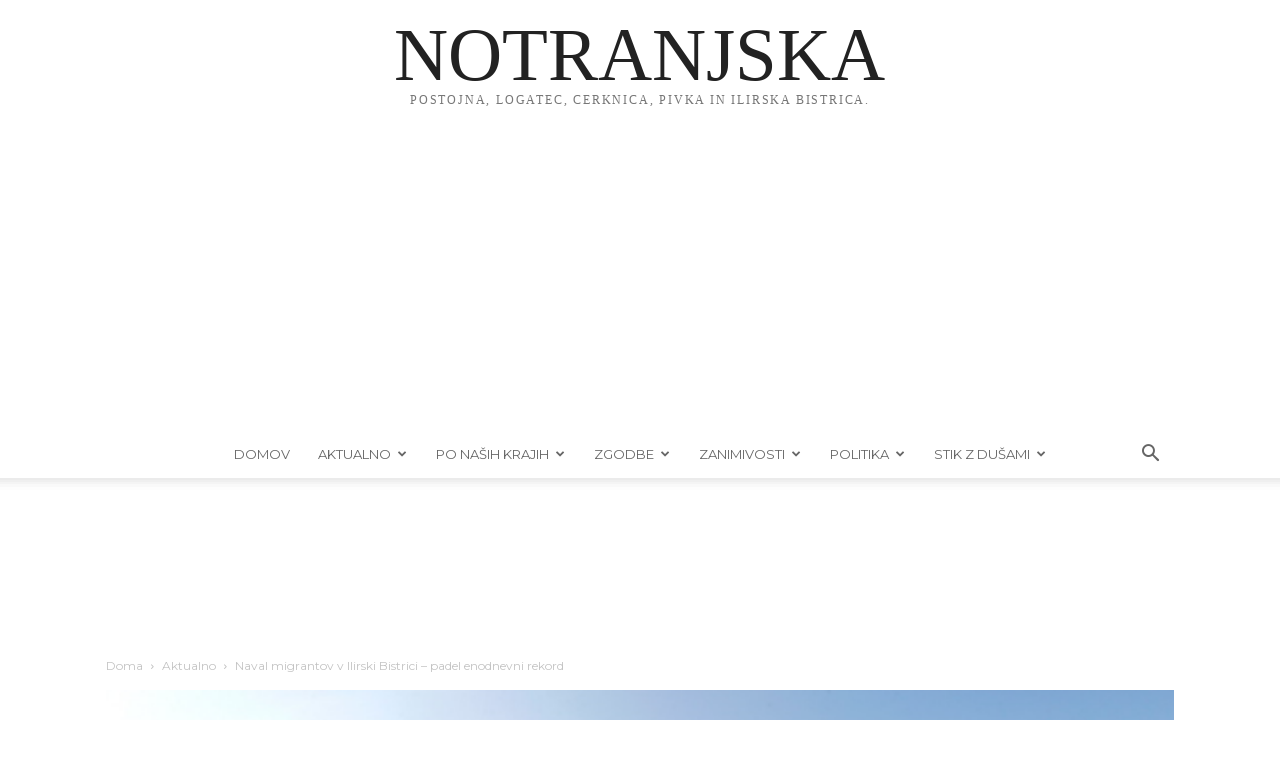

--- FILE ---
content_type: text/html; charset=UTF-8
request_url: https://notranjska.si/wp-admin/admin-ajax.php?td_theme_name=Newspaper&v=12.7.1
body_size: 46
content:
{"1884":483}

--- FILE ---
content_type: text/html; charset=utf-8
request_url: https://www.google.com/recaptcha/api2/aframe
body_size: 267
content:
<!DOCTYPE HTML><html><head><meta http-equiv="content-type" content="text/html; charset=UTF-8"></head><body><script nonce="geyhs5hQQDEXM5_YbtV6pQ">/** Anti-fraud and anti-abuse applications only. See google.com/recaptcha */ try{var clients={'sodar':'https://pagead2.googlesyndication.com/pagead/sodar?'};window.addEventListener("message",function(a){try{if(a.source===window.parent){var b=JSON.parse(a.data);var c=clients[b['id']];if(c){var d=document.createElement('img');d.src=c+b['params']+'&rc='+(localStorage.getItem("rc::a")?sessionStorage.getItem("rc::b"):"");window.document.body.appendChild(d);sessionStorage.setItem("rc::e",parseInt(sessionStorage.getItem("rc::e")||0)+1);localStorage.setItem("rc::h",'1769909919413');}}}catch(b){}});window.parent.postMessage("_grecaptcha_ready", "*");}catch(b){}</script></body></html>